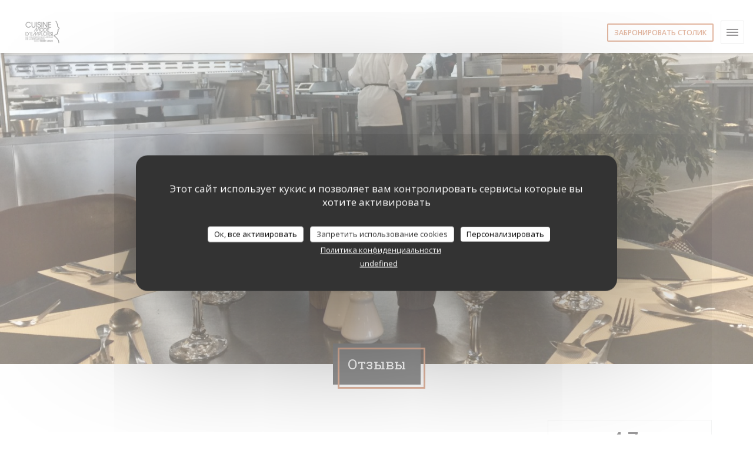

--- FILE ---
content_type: text/html; charset=UTF-8
request_url: https://www.cme-lamarcqueterie.fr/ru/reviews/?page=3
body_size: 14281
content:
<!DOCTYPE html>
<!--[if lt IE 7]>      <html class="no-js lt-ie9 lt-ie8 lt-ie7" lang="ru"> <![endif]-->
<!--[if IE 7]>         <html class="no-js lt-ie9 lt-ie8" lang="ru"> <![endif]-->
<!--[if IE 8]>         <html class="no-js lt-ie9" lang="ru"> <![endif]-->
<!--[if gt IE 8]><!--> <html class="no-js" lang="ru"> <!--<![endif]-->

<head>
	<!-- Meta -->
	<meta charset="utf-8">
	<meta http-equiv="X-UA-Compatible" content="IE=edge" />
	<meta name="viewport" content="width=device-width, initial-scale=1">
	<title>Отзывы посетителей La Marcqueterie, Marcq en Baroeul
- Оценка: 4,7 из 5</title>

	<!-- Includes -->
	<meta name="description" content="576 объективных отзывов клиентов о La
Marcqueterie в Marcq en Baroeul. Средний рейтинг: 4,7
из 5..." />



<link rel="canonical" href="https://www.cme-lamarcqueterie.fr/ru/reviews/?page=3" />

<!-- Facebook Like and Google -->
<meta property="og:title" content="Отзывы посетителей La Marcqueterie, Marcq en Baroeul
- Оценка: 4,7 из 5 " />
<meta property="og:type" content="website" />
<meta property="og:url" content="http://www.cme-lamarcqueterie.fr/ru/reviews/?page=3" />
<meta property="og:image" content="https://ugc.zenchef.com/3/5/3/7/4/0/1/5/0/7/4/8/5/1580222211_139/8e467babcdd42595cb3b370a7dce2e6c.website.jpg" />
<meta property="og:site_name" content="Zenchef" />
<meta property="fb:admins" content="685299127" />
<meta property="place:location:latitude" content="50.6654085" />
<meta property="place:location:longitude" content="3.0849415" />
<meta property="og:description" content="576 объективных отзывов клиентов о La
Marcqueterie в Marcq en Baroeul. Средний рейтинг: 4,7
из 5..." />


	<!-- Twitter Cards -->
	<meta name="twitter:card" content="summary" />
	<meta name="twitter:site" content="@CuisineMEmplois" />
	<meta name="twitter:title" content="Отзывы посетителей La Marcqueterie, Marcq en Baroeul
- Оценка: 4,7 из 5" />
	<meta name="twitter:description" content="576 объективных отзывов клиентов о La
Marcqueterie в Marcq en Baroeul. Средний рейтинг: 4,7
из 5..." />
	<meta name="twitter:image" content="https://ugc.zenchef.com/3/5/3/7/4/0/1/5/0/7/4/8/5/1580222211_139/8e467babcdd42595cb3b370a7dce2e6c.website.jpg" />

<script>
	window.restaurantId = 353740;
	window.lang = "ru";
	window.API_URL = "//api.zenchef.com/api/v1/";
</script>

	<link rel="alternate" hreflang="x-default" href="https://www.cme-lamarcqueterie.fr/reviews/?page=3" />
<link rel="alternate" hreflang="ru" href="https://www.cme-lamarcqueterie.fr/ru/reviews/?page=3" />
    <link rel="alternate" hreflang="en" href="https://www.cme-lamarcqueterie.fr/en/reviews/?page=3" />
    <link rel="alternate" hreflang="es" href="https://www.cme-lamarcqueterie.fr/es/opiniones/?page=3" />
    <link rel="alternate" hreflang="it" href="https://www.cme-lamarcqueterie.fr/it/recensioni/?page=3" />
    <link rel="alternate" hreflang="de" href="https://www.cme-lamarcqueterie.fr/de/rezensionen/?page=3" />
    <link rel="alternate" hreflang="fr" href="https://www.cme-lamarcqueterie.fr/?page=3" />
    <link rel="alternate" hreflang="pt" href="https://www.cme-lamarcqueterie.fr/pt/avaliacoes/?page=3" />
    <link rel="alternate" hreflang="cs" href="https://www.cme-lamarcqueterie.fr/cs/hodnocení/?page=3" />
    <link rel="alternate" hreflang="ja" href="https://www.cme-lamarcqueterie.fr/ja/reviews/?page=3" />
    <link rel="alternate" hreflang="zh" href="https://www.cme-lamarcqueterie.fr/zh/reviews/?page=3" />
    <link rel="alternate" hreflang="nl" href="https://www.cme-lamarcqueterie.fr/nl/reviews/?page=3" />
    <link rel="alternate" hreflang="el" href="https://www.cme-lamarcqueterie.fr/el/reviews/?page=3" />
	<link rel="shortcut icon" href="https://ugc.zenchef.com/3/5/3/7/4/0/1/5/0/9/3/3/2/1580133146_273/32b94d872c9dc1e968c8330e2eae5b27.thumb.png" />
	<!-- Preconnect to CDNs for faster resource loading -->
	<link rel="preconnect" href="https://cdnjs.cloudflare.com" crossorigin>
	<link rel="preconnect" href="https://fonts.googleapis.com" crossorigin>
	<link rel="preconnect" href="https://fonts.gstatic.com" crossorigin>

	<!-- Google Web Fonts -->
	
	<!-- Critical CSS Inline -->
	<style>
		/* Critical styles for above-the-fold content */
		body {margin: 0;}
        		.container {width: 100%; max-width: 1200px; margin: 0 auto;}
        	</style>

	<!-- Critical CSS -->
	<link rel="stylesheet" href="/css/globals/normalize.css">
	<link rel="stylesheet" href="/css/globals/accessibility.css">
	<link rel="stylesheet" href="/css/globals/8/c46d41/_default_/_default_/style.css">

	<!-- Non-critical CSS -->
	<link rel="stylesheet" href="//cdnjs.cloudflare.com/ajax/libs/fancybox/3.5.7/jquery.fancybox.min.css" media="print" onload="this.media='all'">
	<link rel="stylesheet" href="/css/globals/backdrop.css" media="print" onload="this.media='all'">
	<link rel="stylesheet" href="/css/globals/shift-away-subtle.css" media="print" onload="this.media='all'">
	<link rel="stylesheet" href="/css/globals/icomoon.css" media="print" onload="this.media='all'">
	<link rel="stylesheet" href="/css/globals/fontawesome.css" media="print" onload="this.media='all'">
			<link rel="stylesheet" href="/css/css_8/bootstrap.css" media="print" onload="this.media='all'">			<link rel="stylesheet" href="//fonts.googleapis.com/icon?family=Material+Icons" media="print" onload="this.media='all'">		<link rel="stylesheet" href="/css/globals/8/c46d41/_default_/_default_/nav.css" media="print" onload="this.media='all'">
	<link rel="stylesheet" href="/css/globals/8/c46d41/_default_/_default_/menus.css" media="print" onload="this.media='all'">
	<link rel="stylesheet" href="/css/css_8/c46d41/_default_/_default_/main.css?v=23" media="print" onload="this.media='all'">

	<!-- Fallback for browsers without JS -->
	<noscript>
		<link rel="stylesheet" href="//cdnjs.cloudflare.com/ajax/libs/fancybox/3.5.7/jquery.fancybox.min.css">
		<link rel="stylesheet" href="/css/globals/backdrop.css">
		<link rel="stylesheet" href="/css/globals/shift-away-subtle.css">
		<link rel="stylesheet" href="/css/globals/icomoon.css">
		<link rel="stylesheet" href="/css/globals/fontawesome.css">
		<link rel="stylesheet" href="/css/globals/8/c46d41/_default_/_default_/nav.css">
		<link rel="stylesheet" href="/css/globals/8/c46d41/_default_/_default_/menus.css">
		<link rel="stylesheet" href="/css/css_8/c46d41/_default_/_default_/main.css?v=23">
	</noscript>

	<style>
  </style>


	<!-- Widget URL -->
	<script>
		var hasNewBookingWidget = 1;
	</script>
</head>

<body class="current-page-reviews">
	<a href="#main-content" class="skip-link sr-only-focusable">Перейти к основному содержанию</a>

	<!-- Header -->
	<nav class="nav nav--center hello" role="navigation" aria-label="Основная навигация">
	<div class="homelink">
			<a href="/ru/" title="Главная La Marcqueterie">	
			<img class="logo" src="https://ugc.zenchef.com/3/5/3/7/4/0/1/5/0/9/3/3/2/1580133146_273/32b94d872c9dc1e968c8330e2eae5b27.png" alt="Logo La Marcqueterie"/>
		</a>
	</div>
	<ul class="nav__items">
	<!-- Menu -->
			<li class="nav__item nav__item--menus">
			<a title="Меню" href="/ru/menus/">Меню</a>
		</li>
	
	<!-- Gallery -->
			<li class="nav__item nav__item--gallery">
			<a title="Фотографии" href="/ru/photos/">Фотографии</a>
		</li>
	
	
	<!-- Reviews -->
			<li class="nav__item nav__item--reviews">
			<a title="Отзывы" href="/ru/reviews/?page=3">Отзывы</a>
		</li>
	
	<!-- Events -->
	
	<!-- Press -->
			<li class="nav__item nav__item--press">
			<a title="Пресса" href="/ru/about-us/">Пресса</a>
		</li>
	
	<!-- Restaurants -->
	
	<!-- Custom page -->
	
	<!-- Custom link -->
	
	<!-- Custom button -->
			<li class="nav__item custom-btn">
			<a href="https://www.cuisinemodemplois.com/" target="_blank" rel="noreferer,noopener,nofollow">
								<span class="sr-only"> ((открывается в новом окне))</span>
			</a>
		</li>
	
	<!-- Contact -->
	<li class="nav__item nav__item--contact">
		<a title="Карта и контакты" href="/ru/address-contact/">Карта и контакты</a>
	</li>

	<!-- Language -->
	
	<!-- Buttons -->
				<a
			class="btn btn--small btn--light btn--booking iframe--widget"
            data-zc-action="open">
						Забронировать столик					</a>
	
	</ul>

	<div class="nav__buttons">
		<!-- Social media -->
			<ul class="social-media-wrap">
					<li class="separator-tiny" >
				<a class="btn-circle btn--small btn--ghost" href="https://www.facebook.com/cuisinemodedemplois/" rel="noreferer,noopener" target="_blank" title="Facebook">
					<i class="fab fa-facebook" aria-hidden="true"></i>
					<span class="sr-only">Facebook ((открывается в новом окне))</span>
				</a>
			</li>
		
					<li class="separator-tiny" >
				<a class="btn-circle btn--small btn--ghost" href="https://twitter.com/CuisineMEmplois" rel="noreferer,noopener" target="_blank" title="Twitter">
					<i class="fab fa-twitter" aria-hidden="true"></i>
					<span class="sr-only">Twitter ((открывается в новом окне))</span>
				</a>
			</li>
		
					<li class="separator-tiny" >
				<a class="btn-circle btn--small btn--ghost" href="https://www.instagram.com/cuisinemodemplois/?hl=fr" rel="noreferer,noopener" target="_blank" title="Instagram">
					<i class="fab fa-instagram" aria-hidden="true"></i>
					<span class="sr-only">Instagram ((открывается в новом окне))</span>
				</a>
			</li>
			</ul>

		<!-- Language -->
		<div class="dropdown-wrap drodown-wrap--lang ">
	<span>
				RU		<i class="fa fa-angle-down"></i>
	</span>
	<ul class="dropdown">
					<li class="lang lang-en">
				<a href="/en/reviews/?page=3">
										EN				</a>
			</li>
					<li class="lang lang-es">
				<a href="/es/opiniones/?page=3">
										ES				</a>
			</li>
					<li class="lang lang-it">
				<a href="/it/recensioni/?page=3">
										IT				</a>
			</li>
					<li class="lang lang-de">
				<a href="/de/rezensionen/?page=3">
										DE				</a>
			</li>
					<li class="lang lang-fr">
				<a href="/avis/?page=3">
										FR				</a>
			</li>
					<li class="lang lang-pt">
				<a href="/pt/avaliacoes/?page=3">
										PT				</a>
			</li>
					<li class="lang lang-cs">
				<a href="/cs/hodnocení/?page=3">
										CS				</a>
			</li>
					<li class="lang lang-ja">
				<a href="/ja/reviews/?page=3">
										JA				</a>
			</li>
					<li class="lang lang-zh">
				<a href="/zh/reviews/?page=3">
										ZH				</a>
			</li>
					<li class="lang lang-nl">
				<a href="/nl/reviews/?page=3">
										NL				</a>
			</li>
					<li class="lang lang-el">
				<a href="/el/reviews/?page=3">
										EL				</a>
			</li>
			</ul>
</div>
	</div>
</nav>

<div class="nav nav--center nav--buttons-only">
	<div class="homelink">
			<a href="/ru/" title="Главная La Marcqueterie">	
			<img class="logo" src="https://ugc.zenchef.com/3/5/3/7/4/0/1/5/0/9/3/3/2/1580133146_273/32b94d872c9dc1e968c8330e2eae5b27.png" alt="Logo La Marcqueterie"/>
		</a>
	</div>
	<!-- Buttons -->
	<div class="buttons-wrap-header">
					<a
			class="btn btn--small btn--light btn--booking iframe--widget"
            data-zc-action="open">
						Забронировать столик					</a>
	
		</div>

	<div class="nav__buttons">
		<!-- Toggle Menu -->
		<div class="burger-button" onclick="display_burger_menu()" role="button" tabindex="0" aria-label="Открыть/закрыть меню" aria-expanded="false" aria-controls="burger-menu">
			<span class="burger-button__item"></span>
			<span class="burger-button__item"></span>
			<span class="burger-button__item"></span>
		</div>
	</div>
</div>

<!-- Burger Menu -->
<div class="burger-menu burger-menu--center" id="burger-menu" role="dialog" aria-modal="true" aria-label="Основная навигация">
	<div class="burger-menu-items-wrap">
		<ul class="burger-menu__items">
			<!-- Menu -->
							<li class="burger-menu__item burger-menu__item--menus">
					<a title="Меню" href="/ru/menus/">Меню</a>
				</li>
			
			<!-- Gallery -->
							<li class="burger-menu__item burger-menu__item--gallery">
					<a title="Фотографии" href="/ru/photos/">Фотографии</a>
				</li>
			
			
			<!-- Reviews -->
							<li class="burger-menu__item burger-menu__item--reviews">
					<a title="Отзывы" href="/ru/reviews/?page=3">Отзывы</a>
				</li>
			
			<!-- Events -->
			
			<!-- Press -->
							<li class="burger-menu__item burger-menu__item--press">
					<a title="Пресса" href="/ru/about-us/">Пресса</a>
				</li>
			
			<!-- Restaurants -->
			
			<!-- Custom page -->
			
			<!-- Custom link -->
			
			<!-- Custom button -->
							<li class="burger-menu__item custom-btn">
					<a href="https://www.cuisinemodemplois.com/" rel="noreferer,noopener" target="_blank" rel="nofollow">
												<span class="sr-only"> ((открывается в новом окне))</span>
					</a>
				</li>
			
			<!-- Contact -->
			<li class="burger-menu__item burger-menu__item--contact">
				<a title="Карта и контакты" href="/ru/address-contact/">Карта и контакты</a>
			</li>
		</ul>

		<!-- Buttons -->
		<div class="buttons-wrap-header">
						<a
			class="btn btn--small btn--light btn--booking iframe--widget"
            data-zc-action="open">
						Забронировать столик					</a>
	
			</div>

		<!-- Language -->
		<ul class="language-list">
			<li class="lang lang-en">
					<a class="btn-circle btn--small btn--ghost" href="/en/reviews/?page=3">
				EN			</a>
				</li>
			<li class="lang lang-es">
					<a class="btn-circle btn--small btn--ghost" href="/es/opiniones/?page=3">
				ES			</a>
				</li>
			<li class="lang lang-it">
					<a class="btn-circle btn--small btn--ghost" href="/it/recensioni/?page=3">
				IT			</a>
				</li>
			<li class="lang lang-de">
					<a class="btn-circle btn--small btn--ghost" href="/de/rezensionen/?page=3">
				DE			</a>
				</li>
			<li class="lang lang-fr">
					<a class="btn-circle btn--small btn--ghost" href="/avis/?page=3">
				FR			</a>
				</li>
			<li class="lang lang-pt">
					<a class="btn-circle btn--small btn--ghost" href="/pt/avaliacoes/?page=3">
				PT			</a>
				</li>
			<li class="lang lang-cs">
					<a class="btn-circle btn--small btn--ghost" href="/cs/hodnocení/?page=3">
				CS			</a>
				</li>
			<li class="lang lang-ja">
					<a class="btn-circle btn--small btn--ghost" href="/ja/reviews/?page=3">
				JA			</a>
				</li>
			<li class="lang lang-zh">
					<a class="btn-circle btn--small btn--ghost" href="/zh/reviews/?page=3">
				ZH			</a>
				</li>
			<li class="lang lang-nl">
					<a class="btn-circle btn--small btn--ghost" href="/nl/reviews/?page=3">
				NL			</a>
				</li>
			<li class="lang lang-el">
					<a class="btn-circle btn--small btn--ghost" href="/el/reviews/?page=3">
				EL			</a>
				</li>
	</ul>

		<!-- Social media -->
			<ul class="social-media-wrap">
					<li class="separator-tiny" >
				<a class="btn-circle btn--small btn--ghost" href="https://www.facebook.com/cuisinemodedemplois/" rel="noreferer,noopener" target="_blank" title="Facebook">
					<i class="fab fa-facebook" aria-hidden="true"></i>
					<span class="sr-only">Facebook ((открывается в новом окне))</span>
				</a>
			</li>
		
					<li class="separator-tiny" >
				<a class="btn-circle btn--small btn--ghost" href="https://twitter.com/CuisineMEmplois" rel="noreferer,noopener" target="_blank" title="Twitter">
					<i class="fab fa-twitter" aria-hidden="true"></i>
					<span class="sr-only">Twitter ((открывается в новом окне))</span>
				</a>
			</li>
		
					<li class="separator-tiny" >
				<a class="btn-circle btn--small btn--ghost" href="https://www.instagram.com/cuisinemodemplois/?hl=fr" rel="noreferer,noopener" target="_blank" title="Instagram">
					<i class="fab fa-instagram" aria-hidden="true"></i>
					<span class="sr-only">Instagram ((открывается в новом окне))</span>
				</a>
			</li>
			</ul>
	</div>
</div>
<section class="container-fluid cover-page" style="background-image: url('https://www.cme-lamarcqueterie.fr/i/la-marcqueterie/3/5/3/7/4/0/1/5/0/7/4/8/5/1580222570_461/9912a3e77ff1d687b38c328560dd24d5.small_original.jpg');"></section>

<section class="container title-container">
	<div class="title-page">
		<h2>Отзывы</h2>
	</div>
</section><!-- content -->
<div class="page-content-wrap">
	<section class="s--reviews page-content page-content--xl grid grid-w-sidebar">
		<div class="reviews-wrap">
			<!-- content -->
			<html><head><link rel="shortcut icon" href="/build/favicon.ico"><link href="/build/bundle.f9287.css" rel="stylesheet" media="only x" onload="this.media='all'"><noscript><link rel="stylesheet" href="/build/bundle.f9287.css"></noscript><script crossorigin="anonymous" src="/build/bundle.095a0.esm.js" type="module"></script><script nomodule="" src="/build/polyfills.a3b7c.js"></script><script nomodule="" defer="defer" src="/build/bundle.030f3.js"></script></head><body></body></html>			<div class="my-preact-app">
			</div>
		</div>

		<div class="side sticky">
			<div class="reviews__global reviews__global--side">
	<div class="reviews-global__average">
		<div>
			<span class="reviews-global__note">4.7</span>
			<span class="reviews-global__total">/5</span>
		</div>

		<div>
			<div class="stars">
				<span class="stars__filled" style="width: 94.652%"></span>
			</div>
			<p class="reviews-global__number">Средний рейтинг — <span>576 отзывы</span></p>
		</div>
	</div>
	
	<div class="reviews-global__details">
		<div class="reviews-global__criterion">
			<span>Услуги</span>
			<div class="stars">
				<span class="stars__filled-black" style="width: 92%"></span>
			</div>
		</div>
		<div class="reviews-global__criterion">
			<span>Атмосфера</span>
			<div class="stars">
				<span class="stars__filled-black" style="width: 88%"></span>
			</div>
		</div>
		<div class="reviews-global__criterion">
			<span>Меню</span>
			<div class="stars">
				<span class="stars__filled-black" style="width: 94%"></span>
			</div>
		</div>
		<div class="reviews-global__criterion">
			<span>Цена-качество</span>
			<div class="stars">
				<span class="stars__filled-black" style="width: 96%"></span>
			</div>
		</div>
	</div>
</div><div class="reviews__verified">
	<img src="/img/badge-avis-zenchef.png" alt="Исключительно проверенные оценки">
	<div class="reviews-verified__text">
		<h4>Исключительно проверенные оценки</h4>
		<p>Оценки только от клиентов, сделавших резервирование</p>
	</div>
</div>			<!-- widgets -->
					<div class="widget">
		<h4> Бронирование </h4>
								<a
			class="btn btn--std btn--booking iframe--widget"
            data-zc-action="open">
						Забронировать столик					</a>
	
				</div>
				<div class="widget w-carte" style="background-image: linear-gradient(rgba(0, 0, 0, 0.3), rgba(0, 0, 0, 0.3)), url('https://www.cme-lamarcqueterie.fr/i/la-marcqueterie/3/5/3/7/4/0/1/5/0/7/4/8/5/1580222570_461/9912a3e77ff1d687b38c328560dd24d5.small_original.jpg');">
		<h4>Меню</h4>
		
<a
	href="/ru/menus/"
	class="btn btn--white btn--menus">
		Откройте для себя наше меню	</a>	</div>
		</div>
	</section>

	<!-- Widgets TripAdvisor -->
	</div>
		<!-- footer -->
		<section class="container-fluid s--newsletter">
			<div class="container">
				<div class="newsletter-wrap">
	<h3 class="reveal-1 ">
		Будьте в курсе новостей		<a href="/ru/yuridicheskaya-informatsiya/" rel="nofollow" target="_blank">*</a>
	</h3>

	<p class="newsletter__caption caption reveal-2">Подпишитесь на нашу рассылку, чтобы получать от нас по электронной почте персонализированные сообщения и маркетинговые предложения.</p>

	
	<div class="buttons-wrap text--center reveal-3">
		<a data-fancybox data-type="iframe" href="//nl.zenchef.com/optin-form.php?rpid=rpid_VWNC5C30&lang=ru" class="btn btn--white btn--newsletter" target="_blank">
			Подписаться		</a>
	</div>
</div>			</div>
		</section>

		<footer class="container-fluid">
			<div class="container">
				<div class="col-md-4 f-contact">
					<h4>Связь с нами</h4>
					<div class="contact-wrap">
						<i class="fa fa-map-marker"></i>
						<a class="restaurant-address" href="https://www.google.com/maps/dir/?api=1&destination=La+Marcqueterie+6+rue+Hector+Berlioz++59700+Marcq+en+Baroeul+fr" target="_blank" rel="noreferer,noopener">
	6 rue Hector Berlioz	<br>	59700 Marcq en Baroeul	<span class="sr-only"> ((открывается в новом окне))</span>
</a>
					</div>

					<div class="contact-wrap">
						<i class="fa fa-phone"></i>
						<a class="restaurant-phone" href="tel:0320462747">03 20 46 27 47</a>                        <br />
                        					</div>
					<div class="buttons-wrap">
									<a
			class="btn btn--white btn--small btn--booking iframe--widget"
            data-zc-action="open">
						Забронировать столик					</a>
	
						</div>
				</div>

				<div class="col-md-4 f-social">
					<h4>Присоединяйтесь к нам</h4>
					<!-- Social media -->
						<ul class="social-media-wrap">
					<li class="separator-tiny" >
				<a class="btn-circle btn--small btn--ghost" href="https://www.facebook.com/cuisinemodedemplois/" rel="noreferer,noopener" target="_blank" title="Facebook">
					<i class="fab fa-facebook" aria-hidden="true"></i>
					<span class="sr-only">Facebook ((открывается в новом окне))</span>
				</a>
			</li>
		
					<li class="separator-tiny" >
				<a class="btn-circle btn--small btn--ghost" href="https://twitter.com/CuisineMEmplois" rel="noreferer,noopener" target="_blank" title="Twitter">
					<i class="fab fa-twitter" aria-hidden="true"></i>
					<span class="sr-only">Twitter ((открывается в новом окне))</span>
				</a>
			</li>
		
					<li class="separator-tiny" >
				<a class="btn-circle btn--small btn--ghost" href="https://www.instagram.com/cuisinemodemplois/?hl=fr" rel="noreferer,noopener" target="_blank" title="Instagram">
					<i class="fab fa-instagram" aria-hidden="true"></i>
					<span class="sr-only">Instagram ((открывается в новом окне))</span>
				</a>
			</li>
			</ul>
				</div>

				<div class="col-md-4 f-menus">
									</div>
			</div>

			<div class="container copyright">
				<div class="col-md-6">
					<p class="footer__copyright">
	&copy; 2026 La Marcqueterie — Веб-страница ресторана создана 	<a href="https://www.zenchef.com/" rel="noopener" target="_blank" class="zcf-link">Zenchef<span class="sr-only"> ((открывается в новом окне))</span></a>
</p>
				</div>
				<div class="col-md-6 zenchef">
					<p class="footer__links">
    	<a class="separator-tiny" href="/ru/yuridicheskaya-informatsiya/" rel="nofollow" target="_blank">Предупреждение об отказе от ответственности<span class="sr-only"> ((открывается в новом окне))</span></a>
	<a class="separator-tiny" href="https://bookings.zenchef.com/gtc?rid=353740&host=www.cme-lamarcqueterie.fr" rel="nofollow" target="_blank">УСЛОВИЯ ИСПОЛЬЗОВАНИЯ<span class="sr-only"> ((открывается в новом окне))</span></a>
	<a class="separator-tiny" href="/ru/politika-konfidentsialnosti/" rel="nofollow" target="_blank">Политика защиты персональных данных<span class="sr-only"> ((открывается в новом окне))</span></a>
	<a class="separator-tiny" href="/ru/cookie-policy/" rel="nofollow" target="_blank">Политика печенье<span class="sr-only"> ((открывается в новом окне))</span></a>
	<a class="separator-tiny" href="/ru/dostupnost/" rel="nofollow" target="_blank">Доступность<span class="sr-only"> ((открывается в новом окне))</span></a>
</p>
				</div>
			</div>
		</footer>

		<!-- Loader -->
<div class="loader-wrap loader-wrap--">
	<div class="loader">
		<div class="homelink">
			<a href="/ru/" title="Главная La Marcqueterie">	
			<img class="logo" src="https://ugc.zenchef.com/3/5/3/7/4/0/1/5/0/9/3/3/2/1580133146_273/32b94d872c9dc1e968c8330e2eae5b27.png" alt="Logo La Marcqueterie"/>
		</a>
	</div>	</div>
</div>
<!-- JS -->
<script>
	var template = '8';
	var templateIdForWidget = '8';
</script>
<script src="//ajax.googleapis.com/ajax/libs/jquery/3.4.1/jquery.min.js"></script>
<script src="/js/libs/jquery.form.js?v=23"></script>
<script src="/js/libs/jquery.validate.js?v=23"></script>
<script src="/js/libs/jquery.validate.ajax.js?v=23"></script>
<!-- <script src="/js/libs/modernizr-3.6.0.min.js?v=23"></script> -->
<script src="//cdnjs.cloudflare.com/ajax/libs/fancybox/3.5.7/jquery.fancybox.min.js"></script>
<script src="/js/libs/popper.min.js?v=23"></script>
<script src="/js/libs/tippy-bundle.iife.min.js?v=23"></script>
<script src="/js/libs/jquery.cycle2.js?v=23"></script>
<script src="/js/globals/script.js?v=23"></script>
<script src="/js/globals/getRestoIdKonamiCode.js?v=23"></script>





<!-- Includes -->
<div id="modal-contact" class="modal" style="display: none; max-width: 500px;">
	<h3>Вы хотите связаться с нами? <br />
Заполните форму ниже!</h3>
	<form name="contact-form" class="form" id="contact-form" action="#" novalidate="novalidate">
	<input type="hidden" name="restaurant_public_id" id="restaurant_public_id" value="rpid_VWNC5C30">
	<input type="hidden" name="lang" id="lang" value="ru">
	<input type="hidden" name="token" id="token" value="44eaa28b0376a566429b10003d5ae9e8">

	<!-- Error summary for screen readers (WCAG 3.3.1) -->
	<div id="contact-form-errors" class="form-error-summary sr-only" role="alert" aria-live="polite" aria-atomic="true"></div>

	<div class="input--small">
		<input type="text" name="firstname" id="firstname" value="" placeholder="Имя *" aria-label="Имя" autocomplete="given-name" required="required" aria-required="true" aria-describedby="firstname-error">
		<span id="firstname-error" class="form-field-error" role="alert"></span>
	</div>

	<div class="input--small">
		<input type="text" name="lastname" id="lastname" value="" placeholder="Фамилия *" aria-label="Фамилия" autocomplete="family-name" required="required" aria-required="true" aria-describedby="lastname-error">
		<span id="lastname-error" class="form-field-error" role="alert"></span>
	</div>

	<div class="input--small">
		<input type="email" name="email" id="email" value="" placeholder="Адрес вашей электронной почты *" aria-label="Адрес вашей электронной почты" autocomplete="email" required="required" aria-required="true" aria-describedby="email-error" data-msg-email="Пожалуйста, введите корректный адрес электронной почты">
		<span id="email-error" class="form-field-error" role="alert"></span>
	</div>

	<div class="input--small">
		<input type="text" name="phone" id="phone" value="" placeholder="Номер телефона *" aria-label="Номер телефона" autocomplete="tel" required="required" aria-required="true" aria-describedby="phone-error">
		<span id="phone-error" class="form-field-error" role="alert"></span>
	</div>

	<div class="input--full">
		<textarea name="message" id="message" placeholder="Сообщение" aria-label="Сообщение" rows="6" aria-describedby="message-error"></textarea>
		<span id="message-error" class="form-field-error" role="alert"></span>
	</div>
        <div class="input--full" style="font-size:10px !important;">
        In accordance with data protection regulations, you have the right to opt out of marketing communications. UK residents can register with the Telephone Preference Service at <a href="https://www.tpsonline.org.uk" target="_blank" rel="noopener noreferrer">tpsonline.org.uk</a>. US residents can register at <a href="https://www.donotcall.gov" target="_blank" rel="noopener noreferrer">donotcall.gov</a>. For more information about how we process your data, please see our <a href="/ru/politika-konfidentsialnosti/" target="_blank">privacy policy</a>.    </div>
    
	<input class="btn btn--std input--full" type="submit" id="send" value="Отправить">

	<div class="step2 hidden">
		<strong>Спасибо! </strong> Мы получили Ваше сообщение. Мы свяжемся с вами как можно скорее.<br> Для любого запроса на бронирование, нажмите непосредственно на кнопку Забронировать.	</div>
</form>
</div>    <script id="restaurantJsonLd" type="application/ld+json">
{
    "@context":"https://schema.googleapis.com"
    ,"@type":"Restaurant"
    ,"@id":"https://www.cme-lamarcqueterie.fr"
    ,"image":"https://ugc.zenchef.com/3/5/3/7/4/0/1/5/0/7/4/8/5/1580222211_139/8e467babcdd42595cb3b370a7dce2e6c.website.jpg"
    ,"name":"La Marcqueterie"
    ,"address":{
        "@type":"PostalAddress",
        "addressLocality":"Marcq en Baroeul",
        "postalCode":"59700",
        "streetAddress":"6 rue Hector Berlioz",
        "addressCountry":"FR",
        "addressRegion":"Marcq en Baroeul"
    }
    ,"priceRange":"€"
    ,"servesCuisine":["\u0434\u043e\u043c\u0430\u0448\u043d\u0438\u0439","\u0441\u0432\u0435\u0436\u0438\u0439 \u043f\u0440\u043e\u0434\u0443\u043a\u0442","\u0422\u0440\u0430\u0434\u0438\u0446\u0438\u043e\u043d\u043d\u0430\u044f \u043a\u0443\u0445\u043d\u044f"]    ,"telephone":"0320462747"
    ,"url":"https://www.cme-lamarcqueterie.fr"
    ,"geo":{
        "@type":"GeoCoordinates",
        "latitude":"50.6654085",
        "longitude":"3.0849415"
    }
        ,"logo":"https://ugc.zenchef.com/3/5/3/7/4/0/1/5/0/7/4/8/5/1580222211_139/8e467babcdd42595cb3b370a7dce2e6c.website.jpg"
    
        ,"potentialAction":[
    {
        "@type":"ReserveAction",
        "target":{
            "@type":"EntryPoint",
            "urlTemplate":"https://www.cme-lamarcqueterie.fr/ru/zakazat-stolik/?lang=ru&rid=353740",
            "inLanguage":"ru",
            "actionPlatform":[
                "http://schema.org/MobileWebPlatform",
                "http://schema.org/DesktopWebPlatform",
                "http://schema.org/IOSPlatform",
                "http://schema.org/AndroidPlatform"
            ]
        },
        "result":{
            "@type":"FoodEstablishmentReservation",
            "name":"Забронировать столик"
        }
    }
    ]
    
        ,"aggregateRating": {
        "@type": "AggregateRating",
	    "worstRating": "0",
	    "bestRating": "5",
	    "ratingValue": "4.7",
	    "ratingCount": "576"
	}
	
        ,"acceptsReservations" : "yes"
    
    ,"hasMenu":"https://www.cme-lamarcqueterie.fr/ru/menus/"

    
    
    
    
    
    
    
        ,
    "review": [

    ]
    }
</script><script src="/js/libs/tarteaucitron/tarteaucitron.js?v=3"></script>
<style>
    /* Hide tarteaucitron button icons */
    #tarteaucitronRoot .tarteaucitronCheck::before,
    #tarteaucitronRoot .tarteaucitronCross::before,
    #tarteaucitronRoot .tarteaucitronPlus::before {
        display: none !important;
    }
    
    /* Remove text shadow from Allow/Deny buttons */
    #tarteaucitronRoot .tarteaucitronAllow,
    #tarteaucitronRoot .tarteaucitronDeny {
        text-shadow: none !important;
    }
    
    /* Replace icon with Cookies button */
    #tarteaucitronIcon #tarteaucitronManager {
        background: #333;
        border-radius: 4px !important;
        padding: 10px 20px !important;
    }
    
    #tarteaucitronIcon #tarteaucitronManager img {
        display: none !important;
    }
    
    #tarteaucitronIcon #tarteaucitronManager:after {
        content: "🍪";
        color: #fff;
        font-size: 20px !important;
        line-height: 1;
    }
    
    #tarteaucitronIcon #tarteaucitronManager:hover {
        background: #555;
    }
    
    /* Change button colors to neutral (no red/green) */
    #tarteaucitronRoot .tarteaucitronAllow,
    #tarteaucitronRoot .tarteaucitronDeny {
        background-color: #ffffff !important;
        color: #333333 !important;
        border: 1px solid #cccccc !important;
    }
    
    #tarteaucitronRoot .tarteaucitronAllow:hover,
    #tarteaucitronRoot .tarteaucitronDeny:hover {
        background-color: #f5f5f5 !important;
    }
    
    /* Visual feedback for selected state - change background color */
    #tarteaucitronRoot .tarteaucitronIsAllowed .tarteaucitronAllow {
        background-color: #4a90e2 !important;
        color: #ffffff !important;
        border-color: #4a90e2 !important;
    }
    
    #tarteaucitronRoot .tarteaucitronIsDenied .tarteaucitronDeny {
        background-color: #7a7a7a !important;
        color: #ffffff !important;
        border-color: #7a7a7a !important;
    }
    
    /* Reduce font size for disclaimer paragraph */
    #tarteaucitronInfo {
        font-size: 13px !important;
        line-height: 1.4 !important;
    }
    
    /* Also apply neutral colors to Accept All/Deny All buttons */
    #tarteaucitronRoot #tarteaucitronAllAllowed,
    #tarteaucitronRoot #tarteaucitronAllDenied,
    #tarteaucitronRoot .tarteaucitronCTAButton {
        background-color: #ffffff !important;
        color: #333333 !important;
        border: 1px solid #cccccc !important;
    }
    
    #tarteaucitronRoot #tarteaucitronAllAllowed:hover,
    #tarteaucitronRoot #tarteaucitronAllDenied:hover,
    #tarteaucitronRoot .tarteaucitronCTAButton:hover {
        background-color: #f5f5f5 !important;
    }
    
    /* When Accept All is clicked */
    #tarteaucitronRoot #tarteaucitronAllAllowed:active,
    #tarteaucitronRoot #tarteaucitronAllAllowed:focus {
        background-color: #4a90e2 !important;
        color: #ffffff !important;
    }
    
    /* When Deny All is clicked */
    #tarteaucitronRoot #tarteaucitronAllDenied:active,
    #tarteaucitronRoot #tarteaucitronAllDenied:focus {
        background-color: #7a7a7a !important;
        color: #ffffff !important;
    }
    
    /* Style cookie policy and privacy policy as white text links */
    #tarteaucitron #tarteaucitronCookiePolicyUrlDialog,
    #tarteaucitron #tarteaucitronPrivacyUrlDialog {
        background: transparent !important;
        color: #fff !important;
        font-size: 13px !important;
        margin-bottom: 3px !important;
        margin-left: 7px !important;
        padding: 0 !important;
        border: 0 !important;
        border-radius: 0 !important;
        display: inline-block !important;
        line-height: normal !important;
        font-family: inherit !important;
        font-weight: normal !important;
        text-align: center !important;
        vertical-align: baseline !important;
        cursor: pointer !important;
        text-decoration: underline !important;
    }
    
    #tarteaucitron #tarteaucitronCookiePolicyUrlDialog:hover,
    #tarteaucitron #tarteaucitronPrivacyUrlDialog:hover {
        text-decoration: none !important;
    }
    
    /* For the ones in the alert banner */
    #tarteaucitronAlertBig #tarteaucitronCookiePolicyUrl,
    #tarteaucitronAlertBig #tarteaucitronPrivacyUrl {
        background: transparent !important;
        color: #fff !important;
        font-size: 13px !important;
        margin-bottom: 3px !important;
        margin-left: 7px !important;
        padding: 0 !important;
        display: inline-block !important;
        cursor: pointer !important;
        text-decoration: underline !important;
        border: 0 !important;
    }
    
    #tarteaucitronAlertBig #tarteaucitronCookiePolicyUrl:hover,
    #tarteaucitronAlertBig #tarteaucitronPrivacyUrl:hover {
        text-decoration: none !important;
    }
    
    /* Change font size from 16px to 13px for all these buttons */
    #tarteaucitronAlertBig #tarteaucitronCloseAlert,
    #tarteaucitronAlertBig #tarteaucitronPersonalize,
    #tarteaucitronAlertBig #tarteaucitronPersonalize2,
    .tarteaucitronCTAButton,
    #tarteaucitronRoot .tarteaucitronDeny,
    #tarteaucitronRoot .tarteaucitronAllow {
        font-size: 13px !important;
    }
    
    /* Ensure consistent border radius for action buttons only */
    #tarteaucitronAlertBig #tarteaucitronCloseAlert {
        border-radius: 4px !important;
    }
</style>
<script>
    // Define Waze embed service
    tarteaucitron.services = tarteaucitron.services || {};
    tarteaucitron.services.wazeembed = {
        "key": "wazeembed",
        "type": "api",
        "name": "Waze Map (Google)",
        "uri": "https://www.waze.com/legal/privacy",
        "needConsent": true,
        "cookies": ['NID', 'SID', 'HSID', 'APISID', 'SAPISID', '1P_JAR'],
        "js": function () {
            "use strict";
            tarteaucitron.fallback(['wazeembed'], function (x) {
                var frame_title = tarteaucitron.getElemAttr(x, "title") || 'Waze map iframe',
                    width = tarteaucitron.getElemAttr(x, "data-width") || '100%',
                    height = tarteaucitron.getElemAttr(x, "data-height") || '400',
                    url = tarteaucitron.getElemAttr(x, "data-url");

                return '<iframe title="' + frame_title + '" src="' + url + '" width="' + width + '" height="' + height + '" style="border: 0; width: 100%;" allowfullscreen></iframe>';
            });
        },
        "fallback": function () {
            "use strict";
            var id = 'wazeembed';
            tarteaucitron.fallback(['wazeembed'], function (elem) {
                elem.style.width = '100%';
                elem.style.height = '400px';
                return tarteaucitron.engage(id);
            });
        }
    };

    $(document).ready(function() {
        //Facebook
        (tarteaucitron.job = tarteaucitron.job || []).push('facebook');

        //Twitter
        (tarteaucitron.job = tarteaucitron.job || []).push('twitter');

        //Google jsAPI
        (tarteaucitron.job = tarteaucitron.job || []).push('jsapi');
        
        //Waze Maps
        (tarteaucitron.job = tarteaucitron.job || []).push('wazeembed');

        
        
        
        tarteaucitron.init({
            "hashtag": "#tarteaucitron",
            "highPrivacy": true,
            "orientation": "middle",
            "adblocker": false,
            "showAlertSmall": false,
            "cookieslist": true,
            "removeCredit": true,
            "mandatory": true,
            "mandatoryCta": false,
            "iconPosition": "BottomLeft",
            "googleConsentMode": true,
            "showDetailsOnClick": false,
            "privacyUrl": "/ru/politika-konfidentsialnosti/",
            "cookiePolicyUrl": "/ru/cookie-policy/",
        });

    });
</script>
<!-- Zenchef Widget SDK -->
<script>;(function (d, s, id) {const el = d.getElementsByTagName(s)[0]; if (d.getElementById(id) || el.parentNode == null) {return;} var js = d.createElement(s);  js.id = id; js.async = true; js.src = 'https://sdk.zenchef.com/v1/sdk.min.js';  el.parentNode.insertBefore(js, el); })(document, 'script', 'zenchef-sdk')</script>
<div
        class="zc-widget-config"
        data-restaurant="353740"
        data-lang="ru"
></div>
	</body>
</html>

